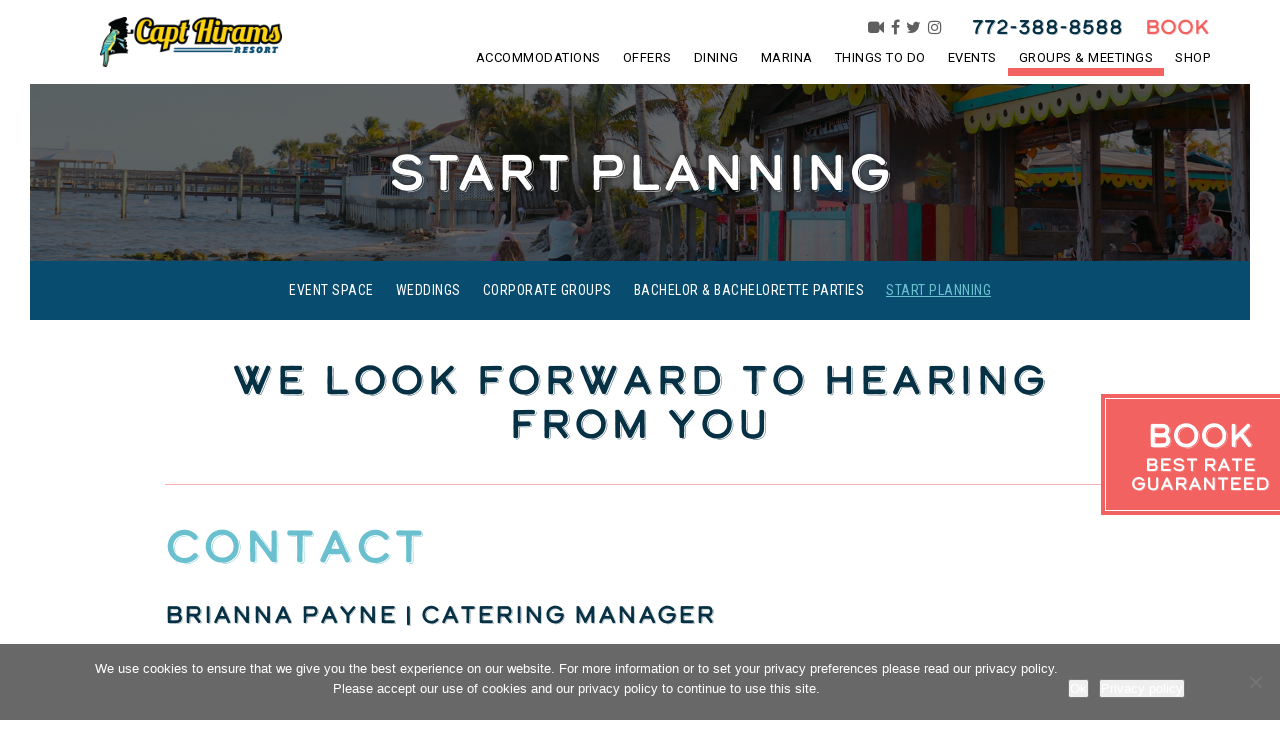

--- FILE ---
content_type: application/javascript
request_url: https://static.dockwa-analytics.net/v1/openpixel.js?t=1769040000000
body_size: 2070
content:
// Open Pixel v1.0.0 | Published By Dockwa, Inc. | Created By Stuart Yamartino | MIT License
!function(t,e,n,r,i,o){"use strict";function u(t,e){if(!(t instanceof e))throw new TypeError("Cannot call a class as a function")}var a=function(){function t(t,e){for(var n=0;n<e.length;n++){var r=e[n];r.enumerable=r.enumerable||!1,r.configurable=!0,"value"in r&&(r.writable=!0),Object.defineProperty(t,r.key,r)}}return function(e,n,r){return n&&t(e.prototype,n),r&&t(e,r),e}}(),s="function"==typeof Symbol&&"symbol"==typeof Symbol.iterator?function(t){return typeof t}:function(t){return t&&"function"==typeof Symbol&&t.constructor===Symbol?"symbol":typeof t},c={id:"",version:o},f=function(t){return"undefined"!=typeof t&&null!==t&&""!==t},m=function(){return 1*new Date},l=function(){return c.version+"-xxxxxxxx-".replace(/[x]/g,function(t){var e=36*Math.random()|0,n="x"==t?e:3&e|8;return n.toString(36)})+(1*new Date).toString(36)},g=function b(t){return f(t)===!1?"":"object"===("undefined"==typeof t?"undefined":s(t))?b(JSON.stringify(t)):"function"==typeof t?b(t()):String(t)},d={nameAndVersion:function(){var t,e=navigator.userAgent,n=e.match(/(opera|chrome|safari|firefox|msie|trident(?=\/))\/?\s*(\d+)/i)||[];return/trident/i.test(n[1])?(t=/\brv[ :]+(\d+)/g.exec(e)||[],"IE "+(t[1]||"")):"Chrome"===n[1]&&(t=e.match(/\b(OPR|Edge)\/(\d+)/),null!=t)?t.slice(1).join(" ").replace("OPR","Opera"):(n=n[2]?[n[1],n[2]]:[navigator.appName,navigator.appVersion,"-?"],null!=(t=e.match(/version\/(\d+)/i))&&n.splice(1,1,t[1]),n.join(" "))},isMobile:function(){return"ontouchstart"in e},userAgent:function(){return t.navigator.userAgent}},h={prefix:function(){return"__"+r+"_"},set:function(t,n,r){var i=arguments.length<=3||void 0===arguments[3]?"/":arguments[3],o="";if(f(r)){var u=new Date;u.setTime(u.getTime()+60*r*1e3),o="; expires="+u.toGMTString()}e.cookie=this.prefix()+t+"="+n+o+"; path="+i},get:function(t){for(var t=this.prefix()+t+"=",n=e.cookie.split(";"),r=0;r<n.length;r++){for(var i=n[r];" "==i.charAt(0);)i=i.substring(1);if(0==i.indexOf(t))return i.substring(t.length,i.length)}},"delete":function(t){this.set(t,"",-100)},exists:function(t){return f(this.get(t))},setUtms:function(){for(var t=["utm_source","utm_medium","utm_term","utm_content","utm_campaign"],e=!1,n=0,r=t.length;r>n;n++)if(f(p.getParameterByName(t[n]))){e=!0;break}if(e){for(var i,o={},n=0,r=t.length;r>n;n++)i=p.getParameterByName(t[n]),f(i)&&(o[t[n]]=i);this.set("utm",JSON.stringify(o))}},getUtm:function(t){if(this.exists("utm")){var e=JSON.parse(this.get("utm"));return t in e?e[t]:""}}},p={getParameterByName:function(e,n){n||(n=t.location.href),e=e.replace(/[\[\]]/g,"\\$&");var r=new RegExp("[?&]"+e+"(=([^&#]*)|&|#|$)","i"),i=r.exec(n);return i?i[2]?decodeURIComponent(i[2].replace(/\+/g," ")):"":null},externalHost:function(t){return t.hostname!=location.hostname&&0===t.protocol.indexOf("http")}},v=function(){function n(t,e,r){u(this,n),this.params=[],this.event=t,this.timestamp=e,this.optinal=g(r),this.buildParams(),this.send()}return a(n,[{key:"buildParams",value:function(){var t=this.getAttribute();for(var e in t)t.hasOwnProperty(e)&&this.setParam(e,t[e](e))}},{key:"getAttribute",value:function(){var n=this;return{id:function(){return c.id},uid:function(){return h.get("uid")},ev:function(){return n.event},ed:function(){return n.optinal},v:function(){return c.version},dl:function(){return t.location.href},rl:function(){return e.referrer},ts:function(){return n.timestamp},de:function(){return e.characterSet},sr:function(){return t.screen.width+"x"+t.screen.height},vp:function(){return t.innerWidth+"x"+t.innerHeight},cd:function(){return t.screen.colorDepth},dt:function(){return e.title},bn:function(){return d.nameAndVersion()},md:function(){return d.isMobile()},ua:function(){return d.userAgent()},utm_source:function(t){return h.getUtm(t)},utm_medium:function(t){return h.getUtm(t)},utm_term:function(t){return h.getUtm(t)},utm_content:function(t){return h.getUtm(t)},utm_campaign:function(t){return h.getUtm(t)}}}},{key:"setParam",value:function(t,e){f(e)?this.params.push(t+"="+e):this.params.push(t+"=")}},{key:"send",value:function(){t.navigator.sendBeacon?this.sendBeacon():this.sendImage()}},{key:"sendBeacon",value:function(){t.navigator.sendBeacon(this.getSourceUrl())}},{key:"sendImg",value:function(){this.img=e.createElement("img"),this.img.src=this.getSourceUrl(),this.img.style.display="none",this.img.width="1",this.img.height="1",e.getElementsByTagName("body")[0].appendChild(this.img)}},{key:"getSourceUrl",value:function(){return i+"?"+encodeURI(this.params.join("&"))}}]),n}();h.exists("uid")?h.set("uid",h.get("uid"),1051200):h.set("uid",l(),1051200),h.setUtms(),n.process=function(t,e,r){"init"==t?c.id=e:"event"==t&&("pageload"!=e||c.pageLoadOnce?"pageload"!=e&&"pageclose"!=e&&new v(e,m(),r):(c.pageLoadOnce=!0,new v(e,n.t,r)))};for(var y=0,x=n.queue.length;x>y;y++)n.process.apply(n,n.queue[y]);t.addEventListener("unload",function(){c.pageCloseOnce||(c.pageCloseOnce=!0,new v("pageclose",m(),function(){return f(c.externalHost)&&m()-c.externalHost.time<5e3?c.externalHost.link:void 0}))}),t.onload=function(){for(var t=e.getElementsByTagName("a"),n=0,r=t.length;r>n;n++)t[n].onclick=function(t){p.externalHost(this)&&(c.externalHost={link:this.href,time:m()})}.bind(t[n])}}(window,document,window.dckw,"dckw","https://tracker.dockwa.com/pixel.gif",1);